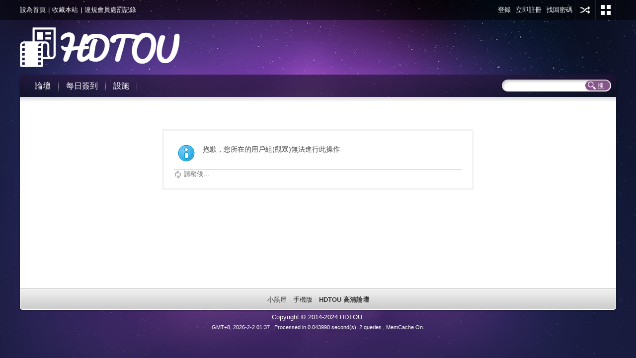

--- FILE ---
content_type: text/html; charset=utf-8
request_url: https://www.hdtou.com/thread-1318-4-1.html
body_size: 3891
content:
<!DOCTYPE html PUBLIC "-//W3C//DTD XHTML 1.0 Transitional//EN" "http://www.w3.org/TR/xhtml1/DTD/xhtml1-transitional.dtd">
<html xmlns="http://www.w3.org/1999/xhtml">
<head>
<meta http-equiv="Content-Type" content="text/html; charset=utf-8" />
<title>提示信息 -  HDTOU 高清論壇 -  Powered by Discuz!</title>
<link href="https://www.hdtou.com/thread-1318-1-1.html" rel="canonical" />
<meta name="keywords" content="" />
<meta name="description" content=",HDTOU 高清論壇" />
<meta name="generator" content="Discuz! X3.4" />
<meta name="author" content="Discuz! Team and Comsenz UI Team" />
<meta name="copyright" content="2001-2021 Tencent Cloud." />
<meta name="MSSmartTagsPreventParsing" content="True" />
<meta http-equiv="MSThemeCompatible" content="Yes" />
<base href="https://www.hdtou.com/" /><link rel="stylesheet" type="text/css" href="data/cache/style_38_common.css?rNu" /><link rel="stylesheet" type="text/css" href="data/cache/style_38_forum_viewthread.css?rNu" /><link rel="stylesheet" id="css_extstyle" type="text/css" href="./template/eis_free/style/t3/style.css" /><script type="text/javascript">var STYLEID = '38', STATICURL = 'https://hdtou.com/static/', IMGDIR = 'https://hdtou.com/static/image/common', VERHASH = 'rNu', charset = 'utf-8', discuz_uid = '0', cookiepre = 'i8LQ_2132_', cookiedomain = '', cookiepath = '/', showusercard = '1', attackevasive = '0', disallowfloat = 'newthread', creditnotice = '2|銀幣|枚,3|熱心|顆,4|貢獻|點', defaultstyle = './template/eis_free/style/t3', REPORTURL = 'aHR0cHM6Ly93d3cuaGR0b3UuY29tL3RocmVhZC0xMzE4LTQtMS5odG1s', SITEURL = 'https://www.hdtou.com/', JSPATH = 'static/js/', CSSPATH = 'data/cache/style_', DYNAMICURL = '';</script>
<script src="static/js/common.js?rNu" type="text/javascript"></script>
<meta name="application-name" content="HDTOU 高清論壇" />
<meta name="msapplication-tooltip" content="HDTOU 高清論壇" />
<meta name="msapplication-task" content="name=論壇;action-uri=https://www.hdtou.com/forum.php;icon-uri=https://www.hdtou.com/https://hdtou.com/static/image/common/bbs.ico" />
<script src="static/js/forum.js?rNu" type="text/javascript"></script>
<!--[if IE 6]>
  <script src="template/eis_free/eis/js/png.js" type="text/javascript"></script>
  <script type="text/javascript">
  DD_belatedPNG.fix('.eis_tpipe,.hdc h2 img,');
  </script>
  <![endif]-->
</head>

<style type="text/css">
#eis_toptb .y .showmenu { padding: 0 15px 0 5px; }

</style>

<body id="nv_forum" class="pg_viewthread" onkeydown="if(event.keyCode==27) return false;">
<div id="append_parent"></div><div id="ajaxwaitid"></div>
  <div class="eis_body_1"><div class="eis_body_2"><div class="eis_body_3">
<div id="eis_toptb" class="cl">
      <div class="eis_wp cl">
        <div class="z">
          <a href="javascript:;"  onclick="setHomepage('https://www.hdtou.com/');">設為首頁</a>          <span class="pipe">|</span><a href="https://www.hdtou.com/"  onclick="addFavorite(this.href, 'HDTOU 高清論壇');return false;">收藏本站</a>          <span class="pipe">|</span><a href="https://www.hdtou.com/forum.php?mod=misc&action=showdarkroom" >違規會員處罰記錄</a>                                      </div>
        <div class="y">
                    <a href="member.php?mod=logging&amp;action=login&amp;referer=" onClick="showWindow('login', this.href);return false;" title="登錄">登錄</a>
          <a href="member.php?mod=register" title="立即註冊">立即註冊</a>
          <a href="javascript:;" onClick="showWindow('login', 'member.php?mod=logging&action=login&viewlostpw=1')" title="找回密碼">找回密碼</a>
          <span class="eis_tpipe"></span>
          <a href="javascript:;" id="elogin" onMouseOver="showMenu({'ctrlid':'elogin','pos':'34!','ctrlclass':'a','duration':2});">用其他賬號登陸</a>
          <span class="eis_tpipe"></span>
                    <a id="eis" href="javascript:;" onMouseOver="showMenu({'ctrlid':'eis','pos':'34!','ctrlclass':'a','duration':2});" title="切換風格">切換風格</a>
          <span class="eis_tpipe"></span>
  
        </div>
      </div>
</div>
        
        			            
    <div id="hd">
<div class="eis_wp988">
        <div class="eis_wp">
          <div class="hdc cl">
                        <h2><a href="https://www.hdtou.com/" title="HDTOU 高清論壇"><img src="template/eis_free/eis/logo.png" alt="HDTOU 高清論壇" border="0" /></a></h2>
                      </div>        
        </div>
<div id="eis_nv">
          <div class="eis_nv">
            <ul class="cl">
              <form method="post" autocomplete="off"action="search.php?searchsubmit=yes" target="_blank">
<input type="hidden" name="mod" id="scbar_mod" value="forum" />
<input type="hidden" name="formhash" value="cb76396e" />
<input type="hidden" name="srchtype" value="title" />
<input type="hidden" name="srhfid" value="56" />
<input type="hidden" name="srhlocality" value="forum::viewthread" />
<input type="text" name="srchtxt" id="eskey" autocomplete="off" />
<button type="submit" name="searchsubmit" id="esbtn" sc="1" value="true"></button>
</form>
                              <li id="mn_N6666" ><a href="/" hidefocus="true"  >論壇</a></li>                                                                                                                                                                                    <li id="mn_N462e" ><a href="dsu_paulsign-sign.html" hidefocus="true"  >每日簽到</a></li>                                                            <li id="mn_N1087" onmouseover="showMenu({'ctrlid':this.id,'ctrlclass':'hover','duration':2})"><a href="#" hidefocus="true"  >設施</a></li>                                                                                      </ul>
                      </div>
</div>
        <ul class="p_pop h_pop" id="plugin_menu" style="display: none">
                              <li><a href="dsu_paulsign-sign.html" id="mn_plink_sign">每日簽到</a></li>
                                         <li><a href="luckypost-show.html" id="mn_plink_show">發帖際遇</a></li>
                           </ul>
<div class="p_pop h_pop" id="mn_userapp_menu" style="display: none"></div><ul class="p_pop h_pop" id="mn_N1087_menu" style="display: none"><li><a href="luckypost-show.html" hidefocus="true" >發帖際遇</a></li><li><a href="https://www.hdtou.com/home.php?mod=medal" hidefocus="true" >勳章中心</a></li></ul></div>
</div>
  <div class="eis_wp988">
    <div class="eis_wp_l">
      <div class="eis_wp_r">
        <div class="eis_wp_t cl">
              

<div id="wp" class="wp cl">
<div id="ct" class="wp cl w">
<div class="nfl" id="main_succeed" style="display: none">
<div class="f_c altw">
<div class="alert_right">
<p id="succeedmessage"></p>
<p id="succeedlocation" class="alert_btnleft"></p>
<p class="alert_btnleft"><a id="succeedmessage_href">如果您的瀏覽器沒有自動跳轉，請點擊此鏈接</a></p>
</div>
</div>
</div>
<div class="nfl" id="main_message">
<div class="f_c altw">
<div id="messagetext" class="alert_info">
<p>抱歉，您所在的用戶組(觀眾)無法進行此操作</p>
</div>
<div id="messagelogin"></div>
<script type="text/javascript">ajaxget('member.php?mod=logging&action=login&infloat=yes&frommessage', 'messagelogin');</script>
</div>
</div>
</div>	    </div>
          </div>
      </div>
    </div>
  </div>
        <div class="eis_wp988">
    <div class="eis_footer_l">
      <div class="eis_footer_r">
        <div class="eis_footer_c"><a href="https://www.hdtou.com/forum.php?mod=misc&action=showdarkroom" >小黑屋</a><span 

class="pipe">|</span><a href="https://www.hdtou.com/forum.php?mobile=yes" >手機版</a><span 

class="pipe">|</span><strong><a href="https://hdtou.com/" target="_blank">HDTOU 高清論壇
</a></strong>
<!-- Global site tag (gtag.js) - Google Analytics -->
<script async src="https://www.googletagmanager.com/gtag/js?id=UA-18590796-6"></script>
<script>
  window.dataLayer = window.dataLayer || [];
  function gtag(){dataLayer.push(arguments);}
  gtag('js', new Date());

  gtag('config', 'UA-18590796-6');
</script>
<script>
var _hmt = _hmt || [];
(function() {
  var hm = document.createElement("script");
  hm.src = "https://hm.baidu.com/hm.js?c330e5d2d97597c96c68fe7003071063";
  var s = document.getElementsByTagName("script")[0]; 
  s.parentNode.insertBefore(hm, s);
})();
</script>                        </div>
      </div>
    </div>
  </div>
  <div class="eis_footer">
    <p>
    Copyright © 2014-2024 HDTOU.     </p>
    <p class="xs0">
      GMT+8, 2026-2-2 01:37      <span id="debuginfo">
      , Processed in 0.043990 second(s), 2 queries
        , MemCache 

On.
            </span>
    </p>  
  </div>

  


<div id="ft" class="wp cl" style="border:0px; ">
    
      
  </div></div></div>
<style type="text/css">
#scrolltop { margin-left:11px;}
#ft { padding:0px; border:0px; }
</style>
<script src="home.php?mod=misc&ac=sendmail&rand=1769967474" type="text/javascript"></script>
<div id="scrolltop">
<span><a href="https://www.hdtou.com/forum.php?mod=post&amp;action=reply&amp;fid=56&amp;tid=1318&amp;extra=page%3D1&amp;page=" onclick="showWindow('reply', this.href)" class="replyfast" title="快速回覆"><b>快速回覆</b></a></span>
<span hidefocus="true"><a title="返回頂部" onclick="window.scrollTo('0','0')" class="scrolltopa" ><b>返回頂部

</b></a></span>
<span>
<a href="https://www.hdtou.com/forum-56-1.html" hidefocus="true" class="returnlist" title="返回列表"><b>返回列表

</b></a>
</span>
</div>
<script type="text/javascript">_attachEvent(window, 'scroll', function () { showTopLink(); });checkBlind();</script>
</body>
</html>


--- FILE ---
content_type: application/javascript
request_url: https://www.hdtou.com/static/js/forum.js?rNu
body_size: 23922
content:
/*
	[Discuz!] (C)2001-2099 Comsenz Inc.
	This is NOT a freeware, use is subject to license terms

	$Id: forum.js 33824 2013-08-19 08:26:11Z nemohou $
*/

function saveData(ignoreempty) {
	var ignoreempty = isUndefined(ignoreempty) ? 0 : ignoreempty;
	var obj = $('postform') && (($('fwin_newthread') && $('fwin_newthread').style.display == '') || ($('fwin_reply') && $('fwin_reply').style.display == '')) ? $('postform') : ($('fastpostform') ? $('fastpostform') : $('postform'));
	if(!obj) return;
	var bbcode = (typeof wysiwyg != 'undefined' && wysiwyg == 1) ? html2bbcode(editdoc.body.innerHTML) : obj.message.value;
	if(typeof isfirstpost != 'undefined') {
		if(typeof wysiwyg != 'undefined' && wysiwyg == 1) {
			var messageisnull = trim(bbcode) === '';
		} else {
			var messageisnull = bbcode === '';
		}
		if(isfirstpost && (messageisnull && $('postform').subject.value === '')) {
			return;
		}
		if(!isfirstpost && messageisnull) {
			return;
		}
	}
	var data = subject = message = '';
	for(var i = 0; i < obj.elements.length; i++) {
		var el = obj.elements[i];
		if(el.name != '' && (el.tagName == 'SELECT' || el.tagName == 'TEXTAREA' || el.tagName == 'INPUT' && (el.type == 'text' || el.type == 'checkbox' || el.type == 'radio' || el.type == 'hidden' || el.type == 'select')) && el.name.substr(0, 6) != 'attach') {
			var elvalue = el.value;
			if(el.name == 'subject') {
				subject = trim(elvalue);
			} else if(el.name == 'message') {
				if(typeof wysiwyg != 'undefined' && wysiwyg == 1) {
					elvalue = bbcode;
				}
				message = trim(elvalue);
			}
			if((el.type == 'checkbox' || el.type == 'radio') && !el.checked) {
				continue;
			} else if(el.tagName == 'SELECT') {
				elvalue = el.value;
			} else if(el.type == 'hidden') {
				if(el.id) {
					eval('var check = typeof ' + el.id + '_upload == \'function\'');
					if(check) {
						elvalue = elvalue;
						if($(el.id + '_url')) {
							elvalue += String.fromCharCode(1) + $(el.id + '_url').value;
						}
					} else {
						continue;
					}
				} else {
					continue;
				}
			}
			if(trim(elvalue)) {
				data += el.name + String.fromCharCode(9) + el.tagName + String.fromCharCode(9) + el.type + String.fromCharCode(9) + elvalue + String.fromCharCode(9, 9);
			}
		}
	}

	if(!subject && !message && !ignoreempty) {
		return;
	}

	saveUserdata('forum_'+discuz_uid, data);
}

function fastUload() {
	appendscript(JSPATH + 'forum_post.js?' + VERHASH);
	safescript('forum_post_js', function () { uploadWindow(function (aid, url) {updatefastpostattach(aid, url)}, 'file') }, 100, 50);
}

function switchAdvanceMode(url) {
	var obj = $('postform') && (($('fwin_newthread') && $('fwin_newthread').style.display == '') || ($('fwin_reply') && $('fwin_reply').style.display == '')) ? $('postform') : $('fastpostform');
	if(obj && obj.message.value != '') {
		saveData();
		url += (url.indexOf('?') != -1 ? '&' : '?') + 'cedit=yes';
	}
	location.href = url;
	return false;
}

function sidebar_collapse(lang) {
	if(lang[0]) {
		toggle_collapse('sidebar', null, null, lang);
		$('wrap').className = $('wrap').className == 'wrap with_side s_clear' ? 'wrap s_clear' : 'wrap with_side s_clear';
	} else {
		var collapsed = getcookie('collapse');
		collapsed = updatestring(collapsed, 'sidebar', 1);
		setcookie('collapse', collapsed, (collapsed ? 2592000 : -2592000));
		location.reload();
	}
}

function keyPageScroll(e, prev, next, url, page) {
	if(loadUserdata('is_blindman')) {
		return true;
	}
	e = e ? e : window.event;
	var tagname = BROWSER.ie ? e.srcElement.tagName : e.target.tagName;
	if(tagname == 'INPUT' || tagname == 'TEXTAREA') return;
	actualCode = e.keyCode ? e.keyCode : e.charCode;
	if(next && actualCode == 39) {
		window.location = url + '&page=' + (page + 1);
	}
	if(prev && actualCode == 37) {
		window.location = url + '&page=' + (page - 1);
	}
}

function announcement() {
    var ann = new Object();
    ann.anndelay = 3000;
    ann.annst = 0;
    ann.annstop = 0;
    ann.annrowcount = 0;
    ann.anncount = 0;
    ann.annScrollTopBegin = 0;
    ann.annlis = $('anc').getElementsByTagName("li");
    ann.annrows = new Array();
    ann.announcementScroll = function() {
        if (this.annstop) {
            this.annst = setTimeout(function() {
                ann.announcementScroll();
            }, this.anndelay);
            return;
        }
        if (!this.annst) {
            var lasttop = -1;
            for (i = 0; i < this.annlis.length; i++) {
                if (lasttop != this.annlis[i].offsetTop) {
                    this.annrows[this.annrowcount] = this.annlis[i].offsetTop - this.annlis[0].offsetTop;
                    this.annrowcount++;
                }
                lasttop = this.annlis[i].offsetTop;
            }
            if (this.annrows.length == 1) {
                $('an').onmouseover = $('an').onmouseout = null;
            } else {
                $('ancl').innerHTML += $('ancl').innerHTML;
                this.annst = setTimeout(function() {
                    ann.announcementScroll();
                }, this.anndelay);
                $('an').onmouseover = function() {
                    ann.annstop = 1;
                };
                $('an').onmouseout = function() {
                    ann.annstop = 0;
                };
            }
            this.annrowcount = 1;
            return;
        }
        if (this.annrowcount >= this.annrows.length) {
            $('anc').scrollTop = 0;
            this.annrowcount = 1;
            this.annst = setTimeout(function() {
                ann.announcementScroll();
            }, this.anndelay);
        } else {
            this.anncount = 0;
            this.annScrollTopBegin = $('anc').scrollTop;
            this.announcementScrollnext(this.annrows[this.annrowcount]);
        }
    }
    ;
    ann.announcementScrollnext = function(targetTop) {
        $('anc').scrollTop = this.annScrollTopBegin + this.anncount;
        this.anncount++;
        if ($('anc').scrollTop < targetTop) {
            this.annst = setTimeout(function() {
                ann.announcementScrollnext(targetTop);
            }, 10);
        } else {
            this.annrowcount++;
            this.annst = setTimeout(function() {
                ann.announcementScroll();
            }, this.anndelay);
        }
    }
    ;
    ann.announcementScroll();
}

function removeindexheats() {
	return confirm('您確認要把此主題從熱點主題中移除麼？');
}

function showTypes(id, mod) {
	var o = $(id);
	if(!o) return false;
	var s = o.className;
	mod = isUndefined(mod) ? 1 : mod;
	var baseh = o.getElementsByTagName('li')[0].offsetHeight * 2;
	var tmph = o.offsetHeight;
	var lang = ['展開', '收起'];
	var cls = ['unfold', 'fold'];
	if(tmph > baseh) {
		var octrl = document.createElement('li');
		octrl.className = cls[mod];
		octrl.innerHTML = lang[mod];

		o.insertBefore(octrl, o.firstChild);
		o.className = s + ' cttp';
		mod && (o.style.height = 'auto');

		octrl.onclick = function () {
			if(this.className == cls[0]) {
				o.style.height = 'auto';
				this.className = cls[1];
				this.innerHTML = lang[1];
			} else {
				o.style.height = '';
				this.className = cls[0];
				this.innerHTML = lang[0];
			}
		}
	}
}

var postpt = 0;
function fastpostvalidate(theform, noajaxpost) {
	if(postpt) {
		return false;
	}
	postpt = 1;
	setTimeout(function() {postpt = 0}, 2000);
	noajaxpost = !noajaxpost ? 0 : noajaxpost;
	s = '';
	if(typeof fastpostvalidateextra == 'function') {
		var v = fastpostvalidateextra();
		if(!v) {
			return false;
		}
	}
	if(theform.message.value == '' || theform.subject.value == '') {
		s = '抱歉，您尚未輸入標題或內容';
		theform.message.focus();
	} else if(mb_strlen(theform.subject.value) > 200) {
		s = '您的標題超過 200 個字符的限制';
		theform.subject.focus();
	}
	if(!disablepostctrl && ((postminchars != 0 && mb_strlen(theform.message.value) < postminchars) || (postmaxchars != 0 && mb_strlen(theform.message.value) > postmaxchars))) {
		s = '您的帖子長度不符合要求。\n\n當前長度: ' + mb_strlen(theform.message.value) + ' ' + '字節\n系統限制: ' + postminchars + ' 到 ' + postmaxchars + ' 字節';
	}
	if(s) {
		showError(s);
		doane();
		$('fastpostsubmit').disabled = false;
		return false;
	}
	$('fastpostsubmit').disabled = true;
	theform.message.value = theform.message.value.replace(/([^>=\]"'\/]|^)((((https?|ftp):\/\/)|www\.)([\w\-]+\.)*[\w\-\u4e00-\u9fa5]+\.([\.a-zA-Z0-9]+|\u4E2D\u56FD|\u7F51\u7EDC|\u516C\u53F8)((\?|\/|:)+[\w\.\/=\?%\-&~`@':+!]*)+\.(jpg|gif|png|bmp))/ig, '$1[img]$2[/img]');
	theform.message.value = parseurl(theform.message.value);
	if(!noajaxpost) {
		ajaxpost('fastpostform', 'fastpostreturn', 'fastpostreturn', 'onerror', $('fastpostsubmit'));
		return false;
	} else {
		return true;
	}
}

function checkpostrule(showid, extra) {
	var x = new Ajax();
	x.get('forum.php?mod=ajax&action=checkpostrule&inajax=yes&' + extra, function(s) {
		ajaxinnerhtml($(showid), s);evalscript(s);
	});
}

function updatefastpostattach(aid, url) {
	ajaxget('forum.php?mod=ajax&action=attachlist&posttime=' + $('posttime').value + (!fid ? '' : '&fid=' + fid), 'attachlist');
	$('attach_tblheader').style.display = '';
}

function succeedhandle_fastnewpost(locationhref, message, param) {
	location.href = locationhref;
}

function errorhandle_fastnewpost() {
	$('fastpostsubmit').disabled = false;
}

function atarget(obj) {
	obj.target = getcookie('atarget') > 0 ? '_blank' : '';
}

function setatarget(v) {
	$('atarget').className = 'y atarget_' + v;
	$('atarget').onclick = function() {setatarget(v == 1 ? -1 : 1);};
	setcookie('atarget', v, 2592000);
}

function loadData(quiet, formobj) {

	var evalevent = function (obj) {
		var script = obj.parentNode.innerHTML;
		var re = /onclick="(.+?)["|>]/ig;
		var matches = re.exec(script);
		if(matches != null) {
			matches[1] = matches[1].replace(/this\./ig, 'obj.');
			eval(matches[1]);
		}
	};

	var data = '';
	data = loadUserdata('forum_'+discuz_uid);
	var formobj = !formobj ? $('postform') : formobj;

	if(in_array((data = trim(data)), ['', 'null', 'false', null, false])) {
		if(!quiet) {
			showDialog('沒有可以恢復的數據！', 'notice');
		}
		return;
	}

	if(!quiet && !confirm('此操作將覆蓋當前帖子內容，確定要恢複數據嗎？')) {
		return;
	}

	var data = data.split(/\x09\x09/);
	for(var i = 0; i < formobj.elements.length; i++) {
		var el = formobj.elements[i];
		if(el.name != '' && (el.tagName == 'SELECT' || el.tagName == 'TEXTAREA' || el.tagName == 'INPUT' && (el.type == 'text' || el.type == 'checkbox' || el.type == 'radio' || el.type == 'hidden'))) {
			for(var j = 0; j < data.length; j++) {
				var ele = data[j].split(/\x09/);
				if(ele[0] == el.name) {
					elvalue = !isUndefined(ele[3]) ? ele[3] : '';
					if(ele[1] == 'INPUT') {
						if(ele[2] == 'text') {
							el.value = elvalue;
						} else if((ele[2] == 'checkbox' || ele[2] == 'radio') && ele[3] == el.value) {
							el.checked = true;
							evalevent(el);
						} else if(ele[2] == 'hidden') {
							eval('var check = typeof ' + el.id + '_upload == \'function\'');
							if(check) {
								var v = elvalue.split(/\x01/);
								el.value = v[0];
								if(el.value) {
									if($(el.id + '_url') && v[1]) {
										$(el.id + '_url').value = v[1];
									}
									eval(el.id + '_upload(\'' + v[0] + '\', \'' + v[1] + '\')');
									if($('unused' + v[0])) {
										var attachtype = $('unused' + v[0]).parentNode.parentNode.parentNode.parentNode.id.substr(11);
										$('unused' + v[0]).parentNode.parentNode.outerHTML = '';
										$('unusednum_' + attachtype).innerHTML = parseInt($('unusednum_' + attachtype).innerHTML) - 1;
										if($('unusednum_' + attachtype).innerHTML == 0 && $('attachnotice_' + attachtype)) {
											$('attachnotice_' + attachtype).style.display = 'none';
										}
									}
								}
							}

						}
					} else if(ele[1] == 'TEXTAREA') {
						if(ele[0] == 'message') {
							if(!wysiwyg) {
								textobj.value = elvalue;
							} else {
								editdoc.body.innerHTML = bbcode2html(elvalue);
							}
						} else {
							el.value = elvalue;
						}
					} else if(ele[1] == 'SELECT') {
						if($(el.id + '_ctrl_menu')) {
							var lis = $(el.id + '_ctrl_menu').getElementsByTagName('li');
							for(var k = 0; k < lis.length; k++) {
								if(ele[3] == lis[k].k_value) {
									lis[k].onclick();
									break;
								}
							}
						} else {
							for(var k = 0; k < el.options.length; k++) {
								if(ele[3] == el.options[k].value) {
									el.options[k].selected = true;
									break;
								}
							}
						}
					}
					break;
				}
			}
		}
	}
	if($('rstnotice')) {
		$('rstnotice').style.display = 'none';
	}
	extraCheckall();
}

var checkForumcount = 0, checkForumtimeout = 30000, checkForumnew_handle;
function checkForumnew(fid, lasttime) {
	var timeout = checkForumtimeout;
	var x = new Ajax();
	x.get('forum.php?mod=ajax&action=forumchecknew&fid=' + fid + '&time=' + lasttime + '&inajax=yes', function(s){
		if(s > 0) {
			var table = $('separatorline').parentNode;
			if(!isUndefined(checkForumnew_handle)) {
				clearTimeout(checkForumnew_handle);
			}
			removetbodyrow(table, 'forumnewshow');
			var colspan = table.getElementsByTagName('tbody')[0].rows[0].children.length;
			var checknew = {'tid':'', 'thread':{'common':{'className':'', 'val':'<a href="javascript:void(0);" onclick="ajaxget(\'forum.php?mod=ajax&action=forumchecknew&fid=' + fid+ '&time='+lasttime+'&uncheck=1&inajax=yes\', \'forumnew\');">有新回復的主題，點擊查看', 'colspan': colspan }}};
			addtbodyrow(table, ['tbody'], ['forumnewshow'], 'separatorline', checknew);
		} else {
			if(checkForumcount < 50) {
				if(checkForumcount > 0) {
					var multiple =  Math.ceil(50 / checkForumcount);
					if(multiple < 5) {
						timeout = checkForumtimeout * (5 - multiple + 1);
					}
				}
				checkForumnew_handle = setTimeout(function () {checkForumnew(fid, lasttime);}, timeout);
			}
		}
		checkForumcount++;
	});

}
function checkForumnew_btn(fid) {
	if(isUndefined(fid)) return;
	ajaxget('forum.php?mod=ajax&action=forumchecknew&fid=' + fid+ '&time='+lasttime+'&uncheck=2&inajax=yes', 'forumnew', 'ajaxwaitid');
	lasttime = parseInt(Date.parse(new Date()) / 1000);
}

function display_blocked_thread() {
	var table = $('threadlisttableid');
	if(!table) {
		return;
	}
	var tbodys = table.getElementsByTagName('tbody');
	for(i = 0;i < tbodys.length;i++) {
		var tbody = tbodys[i];
		if(tbody.style.display == 'none') {
			table.appendChild(tbody);
			tbody.style.display = '';
		}
	}
	$('hiddenthread').style.display = 'none';
}

function addtbodyrow(table, insertID, changename, separatorid, jsonval) {
	if(isUndefined(table) || isUndefined(insertID[0])) {
		return;
	}

	var insertobj = document.createElement(insertID[0]);
	var thread = jsonval.thread;
	var tid = !isUndefined(jsonval.tid) ? jsonval.tid : '' ;

	if(!isUndefined(changename[1])) {
		removetbodyrow(table, changename[1] + tid);
	}

	insertobj.id = changename[0] + tid;
	if(!isUndefined(insertID[1])) {
		insertobj.className = insertID[1];
	}
	if($(separatorid)) {
		table.insertBefore(insertobj, $(separatorid).nextSibling);
	} else {
		table.insertBefore(insertobj, table.firstChild);
	}
	var newTH = insertobj.insertRow(-1);
	for(var value in thread) {
		if(value != 0) {
			var cell = newTH.insertCell(-1);
			if(isUndefined(thread[value]['val'])) {
				cell.innerHTML = thread[value];
			} else {
				cell.innerHTML = thread[value]['val'];
			}
			if(!isUndefined(thread[value]['className'])) {
				cell.className = thread[value]['className'];
			}
			if(!isUndefined(thread[value]['colspan'])) {
				cell.colSpan = thread[value]['colspan'];
			}
		}
	}

	if(!isUndefined(insertID[2])) {
		_attachEvent(insertobj, insertID[2], function() {insertobj.className = '';});
	}
}
function removetbodyrow(from, objid) {
	if(!isUndefined(from) && $(objid)) {
		from.removeChild($(objid));
	}
}

function leftside(id) {
	$(id).className = $(id).className == 'a' ? '' : 'a';
	if(id == 'lf_fav') {
		setcookie('leftsidefav', $(id).className == 'a' ? 0 : 1, 2592000);
	}
}
var DTimers = new Array();
var DItemIDs = new Array();
var DTimers_exists = false;
function settimer(timer, itemid) {
	if(timer && itemid) {
		DTimers.push(timer);
		DItemIDs.push(itemid);
	}
	if(!DTimers_exists) {
		setTimeout("showtime()", 1000);
		DTimers_exists = true;
	}
}
function showtime() {
	for(i=0; i<=DTimers.length; i++) {
		if(DItemIDs[i]) {
			if(DTimers[i] == 0) {
				$(DItemIDs[i]).innerHTML = '已結束';
				DItemIDs[i] = '';
				continue;
			}
			var timestr = '';
			var timer_day = Math.floor(DTimers[i] / 86400);
			var timer_hour = Math.floor((DTimers[i] % 86400) / 3600);
			var timer_minute = Math.floor(((DTimers[i] % 86400) % 3600) / 60);
			var timer_second = (((DTimers[i] % 86400) % 3600) % 60);
			if(timer_day > 0) {
				timestr += timer_day + '天';
			}
			if(timer_hour > 0) {
				timestr += timer_hour + '小時'
			}
			if(timer_minute > 0) {
				timestr += timer_minute + '分'
			}
			if(timer_second > 0) {
				timestr += timer_second + '秒'
			}
			DTimers[i] = DTimers[i] - 1;
			$(DItemIDs[i]).innerHTML = timestr;
		}
	}
	setTimeout("showtime()", 1000);
}
function fixed_top_nv(eleid, disbind) {
	this.nv = eleid && $(eleid) || $('nv');
	this.openflag = this.nv && BROWSER.ie != 6;
	this.nvdata = {};
	this.init = function (disattachevent) {
		if(this.openflag) {
			if(!disattachevent) {
				var obj = this;
				_attachEvent(window, 'resize', function(){obj.reset();obj.init(1);obj.run();});
				var switchwidth = $('switchwidth');
				if(switchwidth) {
					_attachEvent(switchwidth, 'click', function(){obj.reset();obj.openflag=false;});
				}
			}

			var next = this.nv;
			try {
				if(this.nv.parentNode.id.substr(-3) != '_ph') {
					var nvparent = document.createElement('div');
					nvparent.id = this.nv.id + '_ph';
					this.nv.parentNode.insertBefore(nvparent,this.nv);
					nvparent.appendChild(this.nv);
				}
				this.nvdata.next = this.nv.parentNode;
				this.nvdata.height = parseInt(this.nv.offsetHeight, 10);
				this.nvdata.width = parseInt(this.nv.offsetWidth, 10);
				this.nvdata.left = this.nv.getBoundingClientRect().left - document.documentElement.clientLeft;
				this.nvdata.position = this.nv.style.position;
				this.nvdata.opacity = this.nv.style.opacity;
			} catch (e) {
				this.nvdata.next = null;
			}
		}
	};

	this.run = function () {
		var fixedheight = 0;
		if(this.openflag && this.nvdata.next){
			var nvnexttop = document.body.scrollTop || document.documentElement.scrollTop;
			var dofixed = nvnexttop !== 0 && document.documentElement.clientHeight >= 15 && this.nvdata.next.getBoundingClientRect().top < 0;
			if(dofixed) {
				if(this.nv.style.position != 'fixed') {
					this.nv.style.borderLeftWidth = '0';
					this.nv.style.borderRightWidth = '0';
					this.nv.style.height = this.nvdata.height + 'px';
					this.nv.style.width = this.nvdata.width + 'px';
					this.nv.style.top = '0';
					this.nv.style.left = this.nvdata.left + 'px';
					this.nv.style.position = 'fixed';
					this.nv.style.zIndex = '199';
					this.nv.style.opacity = 0.85;
					this.nv.parentNode.style.height = this.nvdata.height + 'px';
				}
			} else {
				if(this.nv.style.position != this.nvdata.position) {
					this.reset();
				}
			}
			if(this.nv.style.position == 'fixed') {
				fixedheight = this.nvdata.height;
			}
		}
		return fixedheight;
	};
	this.reset = function () {
		if(this.nv) {
			this.nv.style.position = this.nvdata.position;
			this.nv.style.borderLeftWidth = '';
			this.nv.style.borderRightWidth = '';
			this.nv.style.height = '';
			this.nv.style.width = '';
			this.nv.style.opacity = this.nvdata.opacity;
			this.nv.parentNode.style.height = '';
		}
	};
	if(!disbind && this.openflag) {
		this.init();
		_attachEvent(window, 'scroll', this.run);
	}
}
var previewTbody = null, previewTid = null, previewDiv = null;
function previewThread(tid, tbody) {
	if(!$('threadPreviewTR_'+tid)) {
		appendscript(JSPATH + 'forum_viewthread.js?' + VERHASH);

		newTr = document.createElement('tr');
		newTr.id = 'threadPreviewTR_'+tid;
		newTr.className = 'threadpre';
		$(tbody).appendChild(newTr);
		newTd = document.createElement('td');
		newTd.colSpan = listcolspan;
		newTd.className = 'threadpretd';
		newTr.appendChild(newTd);
		newTr.style.display = 'none';

		previewTbody = tbody;
		previewTid = tid;

		if(BROWSER.ie) {
			previewDiv = document.createElement('div');
			previewDiv.id = 'threadPreview_'+tid;
			previewDiv.style.id = 'none';
			var x = Ajax();
			x.get('forum.php?mod=viewthread&tid='+tid+'&inajax=1&from=preview', function(ret) {
				var evaled = false;
				if(ret.indexOf('ajaxerror') != -1) {
					evalscript(ret);
					evaled = true;
				}
				previewDiv.innerHTML = ret;
				newTd.appendChild(previewDiv);
				if(!evaled) evalscript(ret);
				newTr.style.display = '';
			});
		} else {
			newTd.innerHTML += '<div id="threadPreview_'+tid+'"></div>';
			ajaxget('forum.php?mod=viewthread&tid='+tid+'&from=preview', 'threadPreview_'+tid, null, null, null, function() {newTr.style.display = '';});
		}
	} else {
		$(tbody).removeChild($('threadPreviewTR_'+tid));
		previewTbody = previewTid = null;
	}
}

function hideStickThread(tid) {
	var pre = 'stickthread_';
	var tids = (new Function("return ("+(loadUserdata('sticktids') || '[]')+")"))();
	var format = function (data) {
		var str = '{';
		for (var i in data) {
			if(data[i] instanceof Array) {
				str += i + ':' + '[';
				for (var j = data[i].length - 1; j >= 0; j--) {
					str += data[i][j] + ',';
				};
				str = str.substr(0, str.length -1);
				str += '],';
			}
		}
		str = str.substr(0, str.length -1);
		str += '}';
		return str;
	};
	if(!tid) {
		if(tids.length > 0) {
			for (var i = tids.length - 1; i >= 0; i--) {
				var ele = $(pre+tids[i]);
				if(ele) {
					ele.parentNode.removeChild(ele);
				}
			};
		}
	} else {
		var eletbody = $(pre+tid);
		if(eletbody) {
			eletbody.parentNode.removeChild(eletbody);
			tids.push(tid);
			saveUserdata('sticktids', '['+tids.join(',')+']');
		}
	}
	var clearstickthread = $('clearstickthread');
	if(clearstickthread) {
		if(tids.length > 0) {
			$('clearstickthread').style.display = '';
		} else {
			$('clearstickthread').style.display = 'none';
		}
	}
	var separatorline = $('separatorline');
	if(separatorline) {
		try {
			if(typeof separatorline.previousElementSibling === 'undefined') {
				var findele = separatorline.previousSibling;
				while(findele && findele.nodeType != 1){
					findele = findele.previousSibling;
				}
				if(findele === null) {
					separatorline.parentNode.removeChild(separatorline);
				}
			} else {
				if(separatorline.previousElementSibling === null) {
					separatorline.parentNode.removeChild(separatorline);
				}
			}
		} catch(e) {
		}
	}
}
function viewhot() {
	var obj = $('hottime');
	window.location.href = "forum.php?mod=forumdisplay&filter=hot&fid="+obj.getAttribute('fid')+"&time="+obj.value;
}
function clearStickThread () {
	saveUserdata('sticktids', '[]');
	location.reload();
}